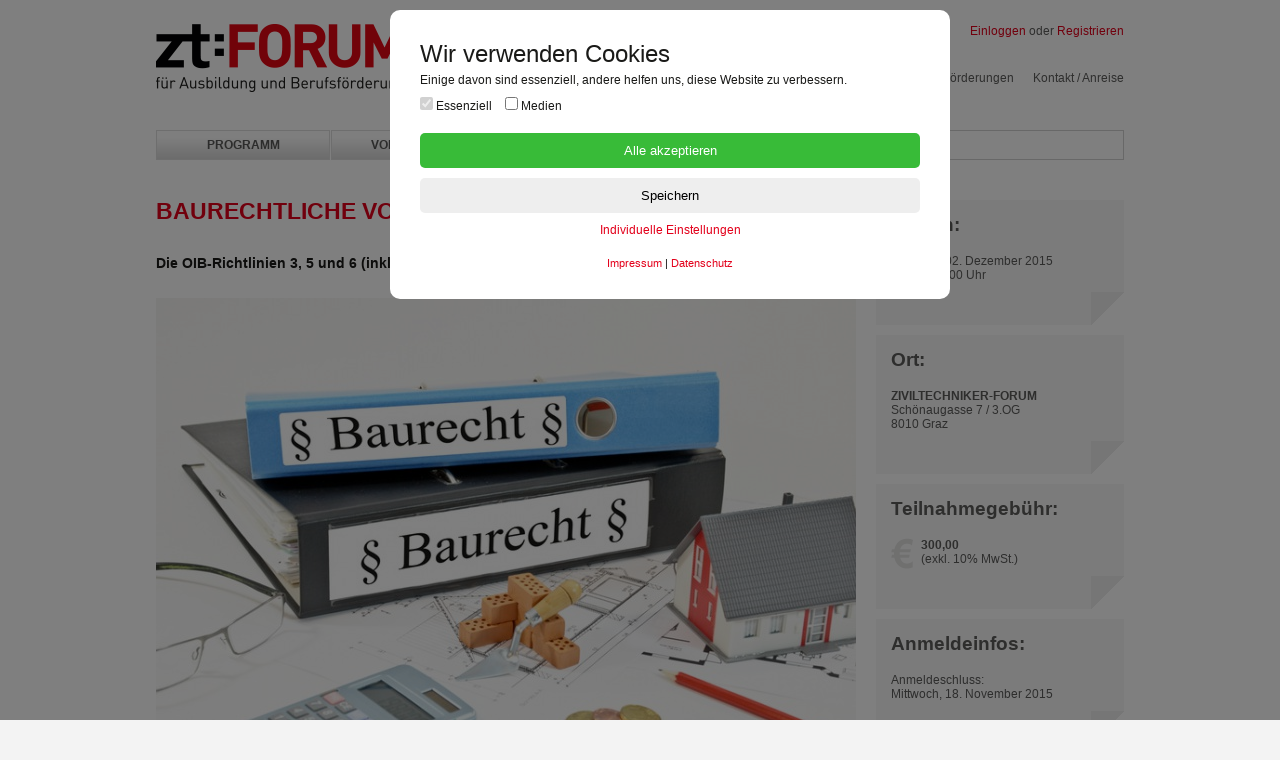

--- FILE ---
content_type: text/html; charset=UTF-8
request_url: https://www.zt-forum.at/index.php?seitenId=12&seminareId=268
body_size: 5902
content:
<!DOCTYPE HTML PUBLIC "-//W3C//DTD HTML 4.01 Transitional//EN" "http://www.w3.org/TR/html4/loose.dtd">
<html>
	<head>
		
    	<script type="text/javascript" src="js/jquery-1.8.2.min.js"></script>
    	<script type="text/javascript" src="js/ztforum.js"></script>

    	<script type="text/javascript" src="js/jquery.lightbox-0.5.min.js"></script>
    	<script type="text/javascript" src="js/jquery-ui-1.8.23.custom.min.js"></script>

		<link rel="stylesheet" type="text/css" href="template.css?1623354962" />
		<link rel="stylesheet" type="text/css" href="seiten.css?1661605929" />
		<link rel="stylesheet" type="text/css" href="module/cookieConsent/cookie.css?1623354962" />
		<link rel="stylesheet" type="text/css" href="print.css?1623354962" media="print"/>


	<title>ZT-FORUM -  Programmübersicht </title>
<meta http-equiv="content-type" content="utf-8" />
<meta name="description" content="Das Ziviltechniker-Forum für Ausbildung und Berufsförderung ist ein gemeinnütziger Verein mit Sitz in Graz." />
<meta name="robots" content="index, follow, NOODP" />
<script src="module/seminare/seminare.js"></script>
<script src="module/cookieConsent/cookie.js"></script>
<link rel="stylesheet" type="text/css" href="module/seminare/seminare.css?1623354962" />
<link rel="stylesheet" type="text/css" href="newsline.css" />
<script src="0lib/javascript.js"></script>

		<!--[if lt IE 7]>
			<link rel="stylesheet" type="text/css" href="ie6.css">
		<![endif]-->

		<!--[if lt IE 9]>
			<link rel="stylesheet" type="text/css" href="ie.css">
		<![endif]-->
		<script type="text/javascript">
    		$(function() {
                $('.bilderBildtext3Lay a.lightbox').lightBox();
            });
		</script>
	</head>
	<body class="temNormal seminar">




		<div id="template_wrapper">
			<div id="template">
				<div id="template_header">
					<div id="logo"><a href="."><img src="1pic/logo.png" alt="ZT-Forum - für Ausbildung und Berufsförderung" /></a></div>
					<span class="navigationspunkte"><span class="home"><a href="." class="home">Home</a></span><span><a href="/index.php?seitenId=5">FAQ</a></span><span><a href="/index.php?seitenId=6">Newsletter</a></span><span><a href="/index.php?seitenId=8">Foto-Galerien</a></span><span><a href="/index.php?seitenId=9">Kooperationspartner</a></span><span><a href="/index.php?seitenId=10">Förderungen</a></span><span><a href="/index.php?seitenId=11">Kontakt / Anreise</a></span></span>					<ul class="navigationspunkte"><li class="seminar"><a href="/index.php?seitenId=12" class="aktiv seminar" title="Programmübersicht">Programm</a></li><li><a href="/index.php?seitenId=13">Vortragende</a></li><li><a href="/index.php?seitenId=15">Mein Konto</a></li><li><a href="/index.php?seitenId=14">Über uns</a></li></ul>					<form id="search" action="index.php" method="get">
						<input type="hidden" name="seitenName" value="search">
	            		<input type="submit" name="search" value="" class="submit">
	            		<input type="text" name="q" value="" class="text">
					</form>
					<div class="clear"></div>
					<div id="headerLogin">
                	<a href="index.php?seitenId=15">Einloggen</a> oder <a href="index.php?seitenId=24&modus=reg">Registrieren</a>
            </div>
				</div>
				<div id="template_middle">
					<div id="template_content">

						
						<div class="seiten"><div class="eintrag 0Lay seitenEintrag seiten0Lay seitenLetzterEintrag seminar"><div class="inhalteContainer">
<div class="inhalte"><div class="eintrag 40Lay inhalteEintrag inhalte40Lay inhalteLetzterEintrag "><div class="modul detailAnsicht seminareDetailAnsicht"><div class="inhalteEintrag">
    <div id="seminarDetailLeft">
        <div id="titel">
                    	<h1>BAURECHTLICHE VORSCHRIFTEN / Modul 4</h1>        	<div class="subtitelbox">
        	    <h3>Die OIB-Richtlinien 3, 5 und 6 (inkl. Änderungen durch Ausgabe 2015)</h3>            	            	        	</div>
        			</div>
        <div id="anmeldebutton">
                    </div>
    	<div class="clear"></div>
		<table class="bilder layout-table" role="presentation"><colgroup><col></colgroup><tr><td class="eintrag bildtext3Lay bilderEintrag bilderBildtext3Lay"> 

	<img src="0cache/bilder2570_700x525_f_center_middle.jpg">
</td></tr></table>                    	<div class="inhalteEintrag" id="ziel">
                        	<h2>Ziel</h2><p>Gem. <strong>§ 28 Abs. 4 des Steiermärkischen Baugesetzes</strong> sind alle nichtamtlichen Bausachverständigen verpflichtet, ihre rechtliche und fachliche Qualifikation durch den Besuch von Weiterbildungsveranstaltungen nachzuweisen.<br>Die neuen baurechtlichen Vorschriften haben uns daher veranlasst, im Sinne der Qualitätssicherung gemeinsam eine Seminarreihe zu entwickeln, welche in <strong>5 Modulen</strong> die wesentlichen Inhalte zu den Themen</p>
<ul>
<li><strong>Modul 1:</strong>  Das Steiermärkische Raumordnungsgesetz<br> </li>
<li><strong>Modul 2:</strong>  Das Steiermärkische Baugesetz<br> </li>
<li><strong>Modul 3:</strong>  Die OIB-Richtlinien 1 "Mechanische Festigkeit und Standsicherheit", 2 "Brandschutz" und 4 "Nutzungssicherheit<br>und Barrierefreiheit" / Ausgabe 2015<br> </li>
<li><strong>Modul 4:</strong>  Die OIB-Richtlinien 3 "Gesundheit, Hygiene und Umweltschutz", 5 "Schallschutz" und 6 "Energieeinsparung<br>und Wärmeschutz" / Ausgabe 2015<br> </li>
<li><strong>Modul 5:</strong>  Spezialthemen: Nutztierhaltung, Straßen-, Orts- und Landschaftsbild, Hochwasserschutz,<br>Oberflächenentwässerung, Wasserver- und Abwasserentsorgung, Bauplatzeignung und -erschließung</li>
</ul>
<p> vermittelt und welche alle Bausachverständigen absolvieren sollten, um in ihrer Tätigkeit im aktuellen Stand zu sein.<br><br>Diese Seminare werden als Weiterbildung im Sinne des <strong>§ 28 Abs. 4 des Steiermärkischen Baugesetzes</strong> anerkannt und der Besuch dieser Veranstaltungen in einer <strong>Datenbank des Landes Steiermark</strong>, in welcher alle nichtamtlichen Bausachverständigen geführt werden, erfasst.  </p>                                                        <div class="clear"></div>
                        </div>
                                        	<div class="inhalteEintrag" id="programm">
                        	<h2>Programm</h2><p><span style="color: #e3001b;"><strong>Mittwoch, 2. Dezember 2015</strong></span></p>
<table border="0">
<tbody>
<tr>
<td>ab 08.45 Uhr: <br> </td>
<td><strong>Registrierung der TeilnehmerInnen<br> </strong></td>
</tr>
<tr>
<td> </td>
<td> </td>
</tr>
<tr>
<td>
<p>09.00 Uhr:</p>
<p><br><br><br><br><br><br><br><br>   <br>  <br> <br> <br> </p>
</td>
<td><strong>Die OIB-Richtlinie 3 "Gesundheit, Hygiene und Umweltschutz"<br></strong><br>
<ul>
<li>Sanitäreinrichtungen</li>
<li>Abgase von Feuerstätten (Abgasanlagen)</li>
<li>Lüftung von Garagen</li>
<li>Schutz vor Radonemissionen</li>
<li>Lagerung von gefährlichen Stoffen</li>
<li>Belichtung</li>
<li>Beleuchtung</li>
<li>Niveau und Höhe der Räume</li>
</ul>
Dipl.-Ing. Julia <strong>KARIMI-AUER<br><br><br></strong></td>
</tr>
<tr>
<td>10.40 Uhr:<br><br> </td>
<td><strong>Kaffeepause<br><br><br></strong></td>
</tr>
<tr>
<td>
<p>11.00 Uhr:<br> </p>
<br><br><br><br><br><br></td>
<td><strong>Die OIB-Richtlinie 5 "Schallschutz"<br></strong><br>
<ul>
<li>Baulicher Schallschutz</li>
<li>Raumakustik</li>
<li>Erschütterungsschutz</li>
</ul>
Dipl.-Ing. Friedrich <strong>KAINZ<br><br> </strong></td>
</tr>
<tr>
<td>12.20 Uhr:<br><br> </td>
<td><strong>Offene Fragen / Diskussion<br><br></strong></td>
</tr>
<tr>
<td>12.40 Uhr:<br><br> </td>
<td><strong>Mittagspause<br><br> </strong></td>
</tr>
<tr>
<td>14.00 Uhr:<br> <br><br><br><br> <br> <br> </td>
<td><strong>Die OIB-Richtlinie 6 "Energieeinsparung und Wärmeschutz"<br></strong><br>
<ul>
<li>Zuordnung der Gebäudekategorien</li>
<li>Heizwärme-/Kühlbedarf</li>
<li>Thermische Qualität der Gebäudehülle</li>
<li>Energieausweis</li>
</ul>
Dipl.-Ing. Friedrich <strong>KAINZ </strong>/ Wolfgang<strong> KLEINDIENST<br><br> </strong></td>
</tr>
<tr>
<td>15.40 Uhr:<br><br> </td>
<td><strong>Offene Fragen / Diskussion<br><br> </strong></td>
</tr>
<tr>
<td>15.50 Uhr:<br><br><br></td>
<td><strong>Kaffeepause</strong><br><br><strong> </strong></td>
</tr>
<tr>
<td>16.10 Uhr:<br><br><br></td>
<td><strong><strong>Die OIB-Richtlinie 6 "Energieeinsparung und Wärmeschutz"<br></strong><br></strong>
<ul>
<li>Endenergiebedarf</li>
<li>Teile des energietechnischen Systems</li>
<li>Energieausweis</li>
</ul>
Dipl.-Ing. Dr. Rudolf<strong> SONNEK<br><br> </strong></td>
</tr>
<tr>
<td>17.50  Uhr:<br><br><br>ca. 18.00 Uhr:  </td>
<td><strong>Offene Fragen / Diskussion<br><br><br>Ende des Seminars<br><br></strong></td>
</tr>
</tbody>
</table>
<p> </p>                                                        <div class="clear"></div>
                        </div>
                                        	<div class="inhalteEintrag" id="zielgruppe">
                        	<h2>Zielgruppe</h2><p>Wir laden alle <strong>ZiviltechnikerInnen, planenden Baumeister und Ingenieurbüros</strong> sowie Mitarbeiter der fachlich befassten <strong>Abteilungen des Landes Steiermark und Baubezirksleitungen</strong>, aber auch alle sonstigen an der Thematik interessierten Zielgruppen, sehr herzlich ein, dieses Seminar zu besuchen. </p>                                                        <div class="clear"></div>
                        </div>
                                        	<div class="inhalteEintrag" id="referenten">
                        	<h2>Vortragende</h2><p><a href="index.php?seitenId=13&referentenId=12">DI Julia <b>KARIMI-AUER</b></a>, A15 - Energie, Wohnbau, Technik des Amtes der Stmk. Landesregierung, Graz</p><p><a href="index.php?seitenId=13&referentenId=55">DI Dr.techn. Rudolf Ingo <b>SONNEK</b></a>, CMVP, Zivilingenieur für Maschinenbau, Fachbereich Energie- und Gebäudetechnik, Weiz</p><p>DI Friedrich <strong>KAINZ</strong>, A 15 - Energie, Wohnbau, Technik des Amtes der Stmk. Landesregierung, Graz<br><br>Wolfgang <strong>KLEINDIENST</strong>, A 15 - Energie, Wohnbau, Technik des Amtes der Stmk. Landesregierung, Graz</p>                                                        <div class="clear"></div>
                        </div>
                                        	<div class="inhalteEintrag" id="organisatorisches">
                        	<h2>Organisatorisches</h2><p><strong>Teilnahmegebühr:</strong><br><strong>EURO 300,00</strong> (exkl. 10 % MwSt.) pro Modul für den / die <strong>1. SeminarteilnehmerIn</strong><br><strong>EURO 240,00</strong> (exkl. 10 % MwSt.) pro Modul für den / die <strong>2. SeminarteilnehmerIn mit derselben Rechnungsanschrift</strong><br><strong>EURO 150,00</strong> (exkl. 10 % MwSt.) pro Modul ab dem / der <strong>3. SeminarteilnehmerIn mit derselben Rechnungsanschrift</strong><br><br>Bei <strong>Buchung mehrerer Module im Zeitraum Oktober bis Dezember 2015</strong> erhalten Sie nach Besuch des letzten Moduls als <strong>Dankeschön</strong> einen <strong>Gutschein</strong> in folgender Höhe:<br><strong>EURO <span style="color: #ffffff;">0</span>40,00</strong> (exkl. 10 % MwSt.) bei einer Teilnahme an <strong>2 Modulen</strong><br><strong>EURO 120,00</strong> (exkl. 10 % MwSt.) bei einer Teilnahme an <strong>3 Modulen<br></strong>Dieser Gutschein kann für alle Seminare des ZT-Forums innerhalb eines Jahres ab Ausstellungsdatum eingelöst werden.<br>Bei einer Absage von einem oder mehreren Modulen entspricht die Höhe des Gutscheines der Anzahl der tatsächlich stattgefundenen Module.  </p>                                                        <div class="clear"></div>
                        </div>
                                        	<div class="inhalteEintrag" id="inkludierteLeistungen">
                        	<h2>Inkl. Leistungen</h2><ul>
<li>Teilnahme am Seminar</li>
<li>umfangreiche Seminarunterlagen</li>
<li>Bewirtung in den Kaffeepausen</li>
</ul>                                                        <div class="clear"></div>
                        </div>
                                        	<div class="inhalteEintrag" id="veranstalter">
                        	<h2>Veranstalter</h2><p><strong>ZIVILTECHNIKER-FORUM</strong><br>für Ausbildung und Berufsförderung<br>Schönaugasse 7 / 3. Stock, 8010 Graz<br><br><strong>in Kooperation mit dem Amt der Stmk. Landesregierung / A 13 und A 15</strong><br>Umwelt und Raumordnung / Energie, Wohnbau, Technik<br>Landhausgasse 7, 8010 Graz </p>                                                        <div class="clear"></div>
                        </div>
                            	    	<div class="inhalteEintrag">
        	    		<h2>Kooperationspartner</h2><table class="sponsoren layout-table" role="presentation"><colgroup><col style="width:170px;"><col class="spacer" style="width:20px;"><col style="width:170px;"><col class="spacer" style="width:20px;"><col style="width:170px;"><col class="spacer" style="width:20px;"><col style="width:170px;"></colgroup><tr><td class="eintrag listeLay sponsorenEintrag sponsorenListeLay"><div class="body">
    <a href="http://www.stmk.gv.at" target="_blank"><img src="0cache/partnerbilder56_130x100_g.jpg" /></a>    <table width="100%" border="0" cellpadding="0" cellspacing="0" class="text">
    	<tr>
    		<td>
    			    		</td>
    	</tr>
    </table>
</div></td><td class="spacer vspacer"></td><td class="eintrag listeLay sponsorenEintrag sponsorenListeLay">&nbsp;</td><td class="spacer vspacer"></td><td class="eintrag listeLay sponsorenEintrag sponsorenListeLay">&nbsp;</td><td class="spacer vspacer"></td><td class="eintrag listeLay sponsorenEintrag sponsorenListeLay">&nbsp;</td></tr></table>        	    	</div>
        	            	    	<div class="inhalteEintrag">
        	    		<h2>Dateien</h2>
        	    		<ul class="linkliste"><li><a href="0uploads/dateien322.pdf" target="_blank">Anmeldeformular_Baurechtliche Vorschriften_Herbst 2015</a></li></ul>        	    	</div>
        	            <div class="inhalteEintrag inhalteLetzterEintrag">
        	        </div>
        <a href="#template" class="page_top">nach oben</a>
    </div>
	<div id="seminarDetailRight">
    			                    	<div class="inhalteEintrag">
                			<div class="body">
                				<h2>Termin:</h2>    							<p>Mittwoch, 02. Dezember 2015<br>09.00 - 18.00 Uhr</p>                			</div>
                		</div>
                                        	<div class="inhalteEintrag">
                			<div class="body">
                				<h2>Ort:</h2>    							<p><strong>ZIVILTECHNIKER-FORUM</strong><br>Schönaugasse 7 / 3.OG<br>8010 Graz </p>                			</div>
                		</div>
                                        	<div class="inhalteEintrag">
                			<div class="body">
                				<h2>Teilnahmegebühr:</h2>    							    							        	<table width="100%" border="0" cellpadding="0" cellspacing="0">
                            					<tr>
                            						                            						        	<td width="30">
                                        							<img src="module/seminare/1pic/preisInfo.png">
                                        						</td>
                            						        	<td>
                                        							<p><span class="preis">300,00</span><br>(exkl. 10% MwSt.)</p>                                        						</td>
                            						                                    					</tr>
                            				</table>
    							                        			</div>
                		</div>
                                        	<div class="inhalteEintrag">
                			<div class="body">
                				<h2>Anmeldeinfos:</h2>    							<p>Anmeldeschluss:<br>Mittwoch, 18. November 2015</p>                			</div>
                		</div>
                                        	<div class="inhalteEintrag">
                			<div class="body">
                				<h2>Ansprechpartner</h2>    							Mag. Pia Frühwirt<br>Telefon: 0316 / 81 18 02-28<br>Telefax: 0316 / 81 18 02-5<br>E-Mail: <a href="javascript:openMailto('bWFpbHRvOnBpYS5mcnVlaHdpcnRAenQtZm9ydW0uYXQ=');"><a href="javascript:openMailto('bWFpbHRvOnBpYS5mcnVlaHdpcnRAenQtZm9ydW0uYXQ=');">pia.fruehwirt@zt-forum.at</a></a><br>                			</div>
                		</div>
                    <div class="inhalte"><div class="eintrag 170Lay inhalteEintrag inhalte170Lay inhalteLetzterEintrag infobox" id="inhalteTemplate_right_infoboxen_fehltetwas"><div class="body"onclick="window.location.href='index.php?seitenId=22';" style=" cursor: pointer;"><h2>Fehlt etwas?</h2><table width="100%" cellpadding="0" cellspacing="0"><tr><td valign="top" align="left"><p>Wenn Sie Ideen oder Wünsche für neue Veranstaltungen haben...</p><ul class="linkliste"><li><a href="index.php?seitenId=22">Ideen schicken</a></li></ul></td> <td width="20"><spacer type="block" width="20" /></td>
<td valign="top" class="bilder" width="52" align="left"><table class="bilder layout-table" role="presentation"><colgroup><col style="width:52px;"></colgroup><tr><td class="eintrag bildtext3Lay bilderEintrag bilderBildtext3Lay"> 

	<img src="0cache/bilder9_52x_n_center_middle.png">
</td></tr></table></td> </tr></table></div></div><div class="clear">&nbsp;</div></div>	</div>
	<div class="clear"></div>
</div>    
</div></div><div class="clear">&nbsp;</div></div></div>
</div><div class="clear">&nbsp;</div></div>					</div>
				</div>
			</div>
		</div>
		<div id="template_footer">
			<div id="template_footer_body">
        		<div id="template_footer_left">
        			<div class="inhalte"><div class="eintrag 5Lay inhalteEintrag inhalte5Lay " id="inhalteTemplate_footer_right_kontakt"><h2>Kontakt:</h2><div class="body"><p>ZIVILTECHNIKER-FORUM<br> für Ausbildung und Berufsförderung<br> Schönaugasse 7 &#124; 8010 Graz <br>Telefon: 0316 811802-0 &#124; Fax: DW-5 <br><a href="javascript:openMailto('bWFpbHRvOm9mZmljZUB6dC1mb3J1bS5hdA==');">office@zt-forum.at</a> &#124; <a href="https://www.zt-forum.at">www.zt-forum.at</a></p></div></div><div class="eintrag 40Lay inhalteEintrag inhalte40Lay inhalteLetzterEintrag " id="inhalteTemplate_footer_left_veranstaltungen"></div><div class="clear">&nbsp;</div></div>        			<div class="clear"></div>
        		</div>
    			<div id="template_footer_right">
    			 	<div class="inhalte"><div class="eintrag 5Lay inhalteEintrag inhalte5Lay inhalteLetzterEintrag " id="inhalteTemplate_footer_left_information"><h2>Information:</h2><div class="body"><ul class="linkliste"><li><a href="index.php?seitenId=21">AGB</a></li><li><a href="index.php?seitenId=31">Datenschutzerklärung</a></li><li><a href="index.php?seitenId=19">Impressum</a></li><li><a href="index.php?seitenId=16">Sitemap</a></li></ul></div></div><div class="clear">&nbsp;</div></div>    			    <div id="copyright">Website: <a href="https://www.intouch.at">INTOUCH Werbeagentur &amp; Internetagentur</a></div>
    			</div>
    			<div class="clear"></div>
			</div>
		</div>

    
<div class="cookie-opt-in-wrapper">
	<div class="cookie-opt-in">
		<div class="coi-headline">Wir verwenden Cookies</div>
		<p class="coi-text">Einige davon sind essenziell, andere helfen uns, diese Website zu verbessern.</p>
		<form action="" method="POST">
			<div class="cookie-view-simple coi-visible">
				<input type="checkbox" name="cookieGroup[]" value="essential" checked disabled> Essenziell				<input type="checkbox" name="cookieGroup[]" value="media"> Medien			</div>
			<div class="cookie-view-advanced">
				<a href="javascript:Cookie.changeView();" class="coi-settings">Zurück</a>

				<div class="coi-detail-group-header">
					<input type="checkbox" name="cookieGroup[]" value="essential" checked disabled> Essenziell				</div>
				<div class="coi-detail">
					<p>Essenzielle Cookies sind für die grundlegende Funktion der Website notwendig.</p>
				</div>
										<div class="coi-detail-group-header">
							<input type="checkbox" name="cookieGroup[]" value="media"> Medien						</div>
						<div class="coi-detail">
							<div class="coi-setting"><input type="checkbox" name="cookieSetting[]" value="google_maps"> Google Maps<div class="coi-tooltip-button">i</div><div class="coi-tooltip-popup"><strong>Anbieter:</strong> Google Ireland Limited<br><strong>Zweck:</strong> Um eine Anfahrtskare von Google Maps anzuzeigen<br><strong>Datenschutzerklärung:</strong> <a href="https://policies.google.com/privacy" target="_blank" rel="nofollow">https://policies.google.com/privacy</a><br><strong>Cookie-Name:</strong> NID<br></div></div>						</div>
						
			</div>
			<input type="submit" name="acceptAll" value="Alle akzeptieren" class="coi-accept-all">
			<input type="submit" name="save" value="Speichern" class="coi-save">
		</form>
		<a href="javascript:Cookie.changeView();" class="coi-settings">Individuelle Einstellungen</a>

		<div class="coi-extra-links">
			<a href="index.php?seitenId=19">Impressum</a> | <a href="index.php?seitenId=31">Datenschutz</a>		</div>
	</div>
</div>
	</body>
</html>


--- FILE ---
content_type: text/css
request_url: https://www.zt-forum.at/template.css?1623354962
body_size: 2864
content:
/****************************/
/* Allgemeine Einstellungen */
/****************************/
body,html {
	height: 100%;
	width: 100%;
	margin: 0;
	padding: 0;
}

/* Scrollbar ständig anzeigen um "Springen" der Seite zu verhindern */
/*
html {
	overflow-y: scroll; 
}
*/

body, p, span, img, table, tr, td, th, ul, ol, li, h1, h2, h3, h4, h5, div, input.text, .button, textarea, select, form, hr {
	margin: 0;
	padding: 0;
	border: none;
	list-style: none;
	font-family: Arial, Helvetica, sans-serif;
	font-weight: normal;
	font-stretch: normal;
	font-size-adjust: none;
	font-variant: normal;
	font-style: normal;
	font-size: 12px;
	text-decoration: none;
	text-align: left;
	text-transform: none;
	text-shadow: none;
	color: #1a1a18;
	letter-spacing: normal;
	line-height: 1.2em;
	vertical-align: top;
	background: none;
	background-position: 0 center;
	background-repeat: no-repeat;
}

strong span,
b span {
	font-weight: bold;
}

i span,
em span {
	font-style: italic;
}

td[valign="middle"] {
	vertical-align: middle;
}

body {
	background-color: #f3f3f3;
}

.clear {
	font-size: 0;
	margin: 0;
	padding: 0;
	height: 0;
	width: 0;
	clear: both;
	display: block;
	overflow: hidden;
}

/*********************/
/* Textelemente etc. */
/*********************/
.eintrag p, .eintrag ul, .eintrag table, table.liste {
	margin-bottom: 23px;
}

.eintrag p {
	
}

.eintrag ul {
}



.eintrag ul li {
	background-image: url("1pic/bullet.png");
	background-position: left 2px;
	padding-left: 15px;
	margin-bottom: 5px;
}

.eintrag ol {
	margin-left: 30px;
}

.eintrag ol li {
	list-style: decimal;
	margin-bottom: 5px;
}

.eintrag h1 {
	font-size: 1.9em;
	font-weight: bold;
	margin-bottom: 34px;
    line-height: 1em;
    color: #e3001b;
}

.eintrag ul ul{
margin:0;
padding:0;
}

.eintrag h2 {
	font-size: 1.6em;
	font-weight: bold;
	margin-bottom: 20px;
    line-height: 1em;
    color: #e3001b;
}

.eintrag h3 {
	font-size: 1.2em;
	line-height: 1em;
	font-weight: bold;
	margin-bottom: 8px;
}

.eintrag a {

}

a {
	color: #e3001b;
	text-decoration: none;
}

a:hover {
	text-decoration: underline;
}

.eintrag table th {
	font-weight: bold;
}

.eintrag table.auto {
	border-collapse: collapse;
}

.eintrag table.auto th, table.auto td {
	border: 1px solid #000000;
	padding: 3px;
}

.eintrag span {
	font-size: inherit;
	color: inherit;
	line-height: inherit;
}

/************/
/* Formular */
/************/
table.formular tr td, table.formular tr th {
	padding-bottom: 5px;
}

input {
	margin: 0;
}

input.text {
	border: 1px solid #d1d1d1;
	width: 200px;
	padding: 3px;
	background-color: #FFFFFF;
	margin-right: 5px;
}

input.input_checkbox {
	border: none;
}

.error {
	color: #e3001b;
}

p.errorBlock {
	border: 2px solid #e3001b;
	padding: 10px;
	margin-bottom:15px;
}

.error a{
text-decoration:underline;
}

textarea {
	border: 1px solid #d1d1d1;
	width: 400px;
	padding: 3px;
	background-color: #FFFFFF;
	margin-right: 5px;
}

.styled-select {
	background-image: url("1pic/select_bg.png");
	background-position: 15px center;
	border: 1px solid #d1d1d1;
	overflow: hidden;
	width: 206px;
	height: 21px;
	padding-top: 3px;
	float: left;
}

select {
	border: 1px solid #d1d1d1;
	margin-right: 5px;
	width: 210px;
	background-color: #FFFFFF;
	margin-right: 5px;
}

.styled-select select {
	border: none;
	margin: 0;
	width: 250px;
	background-color: transparent;
	border: none;
}

.select_day {
	width: 40px;
	background-position: right center;
	margin-right: 5px;
}

.select_month {
	width: 92px;
	background-position: right center;
	margin-right: 5px;
}

.select_year {
	width: 60px;
	background-position: right center;
}

span.option {
	margin-right: 5px;
}

input.input_checkbox {
	width: auto;
}

input[type="radio"] {
	width: auto;
}

/**********/
/* Bilder */
/**********/
#logo {
	margin-bottom: 38px;
}

#tem_imagebild {
	position: relative;
}

#tem_imagebild img {
	position: absolute;
	top: 0;
	left: 0;
}

.bilder p {
	margin-top: 5px;
	text-align: center;
	font-size: 0.9em;
}

.eintrag table.bilder, .eintrag div.bilder {
	margin-bottom: 10px;
}

/***********/
/* Inhalte */
/***********/
.inhalteEintrag, .liste {
	margin-bottom: 40px;
}

table.liste tr td {
	padding: 3px;
}

table.liste tr.row1 td,
table.liste tr.row1 th {
	background-color: #F8F8F8;
}

div.dashed {
	padding-bottom: 40px;
	border-bottom: 1px dashed #dddddd;
	margin-bottom: 40px;
}

.listeBild {
	float: left;
	width: 130px;
	padding-right: 21px;
}

.listeBildUText .listeText {
	float: left;
	width: 770px;
}

hr.dashed {
	border-bottom: 1px dashed #dddddd;
	margin-bottom: 40px;
	padding-bottom: 0px;
	position: relative;
}

.graueBox {
	padding: 15px;
	background-color: #F8F8F8;
}

.small {
	margin-top: 5px;
}

.small p, .small td {
	font-size: 0.8em;
}

/**************/
/* Navigation */
/**************/
#template_header ul.navigationspunkte {
}

#template_header ul.navigationspunkte li {
	float: left;
	width: 172px;
	border: 1px solid #dddddd;
	background-image: url("1pic/button_bg.png");
	background-repeat: repeat-x;
	margin-right: 1px;
}

#template_header ul.navigationspunkte li a {
	display: block;
	height: 28px;
	line-height: 28px;
	color: #595958;
	text-transform: uppercase;
	font-weight: bold;
	text-align: center;
}

#template_header ul.navigationspunkte li a:hover, #template_header ul.navigationspunkte li a.aktiv {

}

#template_header span.navigationspunkte {
	position: absolute;
	right: 0;
	top: 71px;
}

#template_header span.navigationspunkte span {
	margin-left: 19px;
}

#template_header span.navigationspunkte span a {
	color: #5e5e5d;
}

/* Profilnavigation (Kunden / Referenten) */
.kundenNavigation {
	margin-top: -1px;
}

.kundenNavigation a {
	display: block;
	float: left;
	height: 40px;
	padding: 0 10px;
	line-height: 40px;
	text-align: center;
	background-color: #F9F9F9;
	margin-right: 1px;
	margin-top: 1px;
	min-width: 120px;
}

.kundenNavigation a.aktiv {
	background-color: #F3F3F3;
}

/***********************/
/* Newsline-spezifisch */
/***********************/
.newslineEditLink a {
	display: block;
	clear: both;
	background-color: #c7e2ff;
	border: 1px solid #f0f0f0;
	padding: 3px;
	font-size: 11px;
	color: #4279bc;
	font-weight: bold;
	text-align: left;
}

.newslineEditLink a:hover {
	color: #4279bc;
	text-decoration: none;
}

.inhalte70Lay .bilderbox,
.inhalte75Lay .bilderbox {
	float: left;
	margin-right: 15px;
	margin-bottom: 15px;
}
.inhalte71Lay .bilderbox,
.inhalte76Lay .bilderbox {
    float: right;
    margin-left: 15px;
    margin-bottom: 15px;
}

.inhalte70Lay ul,
.inhalte75Lay ul,
.inhalte71Lay ul,
.inhalte76Lay ul {
	overflow: hidden;
	display: inline;
}

.videosStandardLay {
	margin-bottom: 10px;
}

/************/
/* Template */
/************/
#template_wrapper {
	background-color: #ffffff;
}

#template {
	width: 968px;
	margin: 0 auto;
	position: relative;
	padding: 24px 0 0 0;
}

#template_header {
	margin-bottom: 40px;
}

#headerLogin {
	position: absolute;
	top: 24px;
	right: 0;
	color: #5E5E5D;
}

#headerLogin .dunkel {
	color: #5E5E5D;
}

#template_middle {
}

#template_content {
}

#template_footer {
	padding: 30px;
}

#template_footer_body {
	width: 968px;
	margin: 0 auto;
}

#template_footer_left {
	float: left;
	width: 500px; /*558px*/
	min-height: 10px;
	height: 125px;
}

#template_footer_left .inhalteEintrag {
	margin-right: 300px;
	float: right;
	margin-bottom: 6px;
}

#template_footer_right {
	float: left;
	width: 400px; /*350px*/
	border-left: 1px solid #c2c2c2;
	padding-left: 20px;
	margin-left: -15px;
	position: relative;
}

#template_footer h2 {
	
}

#template_footer h2, #template_footer p, #template_footer a {
	color: #616161;
}

#template_footer h2 {
	margin-bottom: 29px;
}

/* Footer Informationen */
#inhalteTemplate_footer_left_information {
	width: 195px;
}

#inhalteTemplate_footer_left_information .linkliste li {
	float: left;
	width: 92px;

}

#template_footer_left .inhalte {
	height: 150px;
}

#copyright {
	color: #9C9C9C;
	font-size: 0.9em;
	margin: 10px 0 0 0;
}

#copyright a {
	color: #9C9C9C;
	text-decoration: underline;
}

#copyright a:hover {
	text-decoration: none;
}

.profil {
	border: 1px solid #F3F3F3;
	padding: 40px 20px 0 20px;
}


/**********/
/* Search */
/**********/
#search {
    float: left;
    width: 246px;
    height: 28px;
    background-image: url("1pic/search_bg.png");
    background-position: 7px center;
    margin-left: 20px;
    border: 1px solid #d1d1d1;
}

#search .submit {
    width: 28px;
    height: 28px;
    border: none;
    padding: 0;
    margin: 0;
    background: transparent;
}

#search .text {
	border: none;
    padding: 0;
    margin: 0;
    width: 168px;
    height: 28px;
    background-color: transparent;
}


/************/
/* Lightbox */
/************/
#jquery-overlay {
	position: absolute;
	top: 0;
	left: 0;
	z-index: 90;
	width: 100%;
	height: 500px;
}

#jquery-lightbox {
	position: absolute;
	top: 0;
	left: 0;
	width: 100%;
	z-index: 100;
	text-align: center;
	line-height: 0;
}

#jquery-lightbox a img {
	border: none;
}

#lightbox-container-image-box {
	position: relative;
	background-color: #fff;
	width: 250px;
	height: 250px;
	margin: 0 auto;
}

#lightbox-container-image {
	padding: 10px;
}

#lightbox-loading {
	position: absolute;
	top: 40%;
	left: 0%;
	height: 25%;
	width: 100%;
	text-align: center;
	line-height: 0;
}

#lightbox-nav {
	position: absolute;
	top: 0;
	left: 0;
	height: 100%;
	width: 100%;
	z-index: 10;
}

#lightbox-container-image-box>#lightbox-nav {
	left: 0;
}

#lightbox-nav a {
	outline: none;
}

#lightbox-nav-btnPrev,#lightbox-nav-btnNext {
	width: 49%;
	height: 100%;
	zoom: 1;
	display: block;
}

#lightbox-nav-btnPrev {
	left: 0;
	float: left;
}

#lightbox-nav-btnNext {
	right: 0;
	float: right;
}

#lightbox-container-image-data-box {
	font: 10px Verdana, Helvetica, sans-serif;
	background-color: #fff;
	margin: 0 auto;
	line-height: 1.4em;
	overflow: auto;
	width: 100%;
	padding: 0 10px 0;
}

#lightbox-container-image-data {
	padding: 0 10px;
	color: #666;
}

#lightbox-container-image-data #lightbox-image-details {
	width: 70%;
	float: left;
	text-align: left;
}

#lightbox-image-details-caption {
	font-weight: bold;
}

#lightbox-image-details-currentNumber {
	display: block;
	clear: left;
	padding-bottom: 1.0em;
}

#lightbox-secNav-btnClose {
	width: 66px;
	float: right;
	padding-bottom: 0.7em;
}



/********/
/* Misc */
/********/
.googleMaps {
	height: 500px;	
}

#titelinfo {
	color: #000000;
}

.page_top {
	color: #5e5e5d;
	text-transform: uppercase;
	background-image: url("1pic/arrow_up.png");
	background-repeat: no-repeat;
	background-position: 0 center;
	padding-left: 15px;
	font-size: 0.7em;
}

.button {
	border: 1px solid #dddddd;
	background-image: url("1pic/button_bg.png");
	background-repeat: repeat-x;
	padding: 0 9px;
	cursor: pointer;
	color: #4C4C4C;
}

a.button {
	display: inline-block;
	width: auto;
	color: #1A1A18;
	line-height: 15px;
	margin: 0;
	padding: 0;
	padding: 1px 12px 0 12px;
	color: #4C4C4C;
}

.button a {
	display: block;
	height: 28px;
	line-height: 28px;
	color: #595958;
	font-weight: bold;
	background-image: url("1pic/button_bullet.png");
	background-repeat: no-repeat;
	background-position: 92% center;
}

.showPrivat{
	display:none;
}


--- FILE ---
content_type: text/css
request_url: https://www.zt-forum.at/seiten.css?1661605929
body_size: 1394
content:
/***********/
/* Kontakt */
/***********/
#inhalteKontakt img {
	display: none;
}

#inhalteRoutenplanerinformation img {
	vertical-align: bottom;
}

#inhalteGoogleMaps .inhalteEintrag {
	margin-bottom: 0;
}

/* Newsline Login */

#newslineLogin {
	font-size: 1em !important;
	left: 0;
	top: 0;
	position: fixed;
	width: 100%;
	height: 100%;
	background: url(1pic/50p.png);
	z-index: 999;
	color: #000;
	box-sizing: border-box;
}

#newslineLogin * {
	box-sizing: border-box;
}

#newslineLogin .newslineLoginClose {
	position: absolute;
	top: 0;
	right: 0;
	width: 15px;
	height: 15px;
}

#newslineLogin .loginError {
	font-weight: bold;
	padding: 0;
	margin: 0;
	margin-top: 20px;
	color: #e20030;
	font-size: 16px;
	text-align: left;
}

#newslineLogin > div {
	font-size: 12px;
	width: 600px !important;
	height: 260px !important;
	margin-left: -300px !important;
	margin-top: -130px !important;
	position: absolute !important;
	padding: 40px !important;
	left: 50% !important;
	top: 50% !important;
	background: #ffffff !important;
	border: none !important;
	color: #000 !important;
}


#newslineLogin a {
	color: #e20030 !important;
	font-weight: normal;
	font-size: 20px;
	display: block;
	top: 8px !important;
	left: auto !important;
	position: absolute;
	right: 8px;
	text-indent: -999px;
	width: 25px;
	height: 25px;
	background-image: url(1pic/nl-close.png);
	background-repeat: no-repeat;
	background-position: center center;
	background-size: 16px auto;
	z-index: 999;
	-webkit-transition: .25s;
	-o-transition: .25s;
	transition: .25s;
	cursor: pointer;
	overflow: hidden;
	behavior: url('js/backgroundsize.min.htc');
}

#newslineLogin a:hover,
#newslineLogin a:focus {
	background-image: url(1pic/nl-close-red.png);
	outline: none;
}

#newslineLogin table {
	width: 100%;
	margin: 0; 
	padding: 0; 
	margin-bottom: 5px; 
	border: none; 
	color: #000; 
	border-spacing: 0;
	border-collapse: collapse;
}

#newslineLogin th {
	font-weight: normal;
	font-size: 18px;
	color: #555;
	margin: 0;
	padding: 0;
	padding-right: 10px;
	vertical-align: middle;
}

#newslineLogin td {
	position: relative;
	padding: 2px;
	vertical-align: middle;
}

#newslineLogin td input {
	padding: 0 10px !important;
	font-size: 16px;
	display: block;
	height: 27px !important;
	margin: 7px 0 !important;
	margin-left: 10px !important;
	box-shadow: 0 0 100px 20px rgb(255, 255, 255) inset;
	border: none !important;
	color: #555555 !important;
	width: 220px !important;
	transition: .25s;
	opacity: .7;
}

@-moz-document url-prefix() {
	#newslineLogin td input {
		opacity: 1;
	}
}

#newslineLogin td input:focus {
	outline: none !important;
	/*opacity: 1;*/
}

#newslineLogin input[type="password"] {
	font-size: 30px !important;
	line-height: 25px !important;
	font-weight: bold;
}

#newslineLogin input[type="password"]::-webkit-input-placeholder {
   font-size: 16px !important;
   font-weight: normal !important;
}

#newslineLogin input[type="password"]:-moz-placeholder { /* Firefox 18- */
	font-size: 16px !important;
	font-weight: normal !important;
}

#newslineLogin input[type="password"]::-moz-placeholder {  /* Firefox 19+ */
	font-size: 16px !important;
	font-weight: normal !important;
}

#newslineLogin input[type="password"]:-ms-input-placeholder {  
	font-size: 16px !important;
	font-weight: normal !important;
}

#newslineLogin input[type="password"]:-webkit-autofill {
    color: red !important;
}
#newslineLogin input[type="password"]::-webkit-autofill {
    color: red !important;
}

#newslineLogin td .line {
	content: '';
	position: absolute;
	left: 0;
	right: 0;
	bottom: 6px;
	height: 1px;
	background-color: rgb(98, 99, 86);
	width: 90%;
	-webkit-transition: .25s;
	-o-transition: .25s;
	transition: .25s;
	margin: 0 auto;
}

#newslineLogin td .line:before {
	left: 0;
	bottom: 0px;
	content: '';
	width: 1px;
	height: 50px;
	max-height: 0;
	display: block;
	position: absolute;
	background-color: #626356;
	-webkit-transition: .5s;
	-o-transition: .5s;
	transition: .5s;
}

#newslineLogin td .line:after {
	right: 0;
	bottom: 0px;
	content: '';
	width: 1px;
	height: 50px;
	max-height: 0;
	display: block;
	position: absolute;
	background-color: #626356;
	-webkit-transition: .5s;
	-o-transition: .5s;
	transition: .5s;
}


#newslineLogin td input:focus + .line {
	background-color: #e20030 !important;
	width: 94%;
	height: 1px;
}

#newslineLogin td input:focus + .line:before,
#newslineLogin td input:focus + .line:after {
	background-color: #e20030 !important;
	max-height: 6px;
}

#newslineLogin td input:focus,
#newslineLogin td input:active {
	outline: none;
}

#newslineLogin input[type=submit] {
	height: 35px !important;
	background-color: #e20030;
	border: none !important;
	color: #fff !important;
	font-size: 18px;
	position: absolute;
	left: 0 !important;
	width: 200px !important;
	transition: .5s linear;
	background-image: url(1pic/nl-login-white.png);
	background-repeat: no-repeat;
	background-position: right 10px center !important;
	background-position-x: right 10px;
	background-position-y: center;
	background-size: 25px auto !important;
	border: 1px solid #e20030 !important;
	padding: 0px 15px !important;
	text-align: left;
	margin: 0 auto !important;
	display: block;
	right: 0 !important;
	bottom: 50px !important;
}

#newslineLogin.hasError input[type=submit] {
	bottom: 30px !important;
}

#newslineLogin input[type=submit]:hover,
#newslineLogin input[type=submit]:focus {
	background-image: url(1pic/nl-login-red.png);
	background-color: #fff !important;
	border: 1px solid #e20030 !important;
	color: #e20030 !important;
	background-position: right 10px center !important;
	background-position-x: right 10px;
	background-position-y: center;
	outline: none;
}

#newslineLogin input[type=submit]:hover:-webkit-autofill {
	color: #e20030 !important;
}

#newslineLogin input[type=submit]:focus:-webkit-autofill {
	color: #e20030 !important;
}
form #kontrolle{
	display:none;
}


--- FILE ---
content_type: text/css
request_url: https://www.zt-forum.at/module/cookieConsent/cookie.css?1623354962
body_size: 877
content:
.cookie-opt-in {
	position: fixed;
	left: calc(50% - 250px);
	top: 0;
	/* transform: translateX(-50%); */
	margin-top: 10px;
	width: 500px;

	padding: 30px;
	border-radius: 10px;
	background-color: #fff;
}

@media (max-width: 767px) {
	.cookie-opt-in {
		width: 80vw;
		left: 10vw;
	}
}

.cookie-opt-in-wrapper {
	position: fixed;
	left: 0;
	top: 0;
	width: 100%;
	height: 100%;
	background-color: rgba(0,0,0,.5);
	z-index: 99999;
}

.coi-headline {
	font-size: 2em;
	margin-bottom: 5px;
}

@media (max-width: 767px) {
	.coi-headline {
		font-size: 1.2em;
		line-height: 1.2em;
	}
}

.coi-text,
.coi-detail {
	font-size: 1em;
}

.coi-text {
	margin-bottom: 10px;
}

.cookie-opt-in input[type="checkbox"] {
	margin-left: 10px;
}

.cookie-opt-in input[type="checkbox"]:first-child {
	margin-left: 0;
}

.cookie-opt-in input[type="submit"] {
	width: 100%;
	margin-top: 10px;
	border: 3px solid transparent;
	border-radius: 5px;
	background-color: #eee;
	padding: 7px;
	transition: .3s;
}

.cookie-opt-in input[type="submit"]:hover,
.cookie-opt-in input[type="submit"]:focus {
	background-color: #333;
	color: #fff;
}

.coi-accept-all {
	background-color: #38bb38 !important;
	color: #fff;
	margin-top: 20px !important;
}

.coi-accept-all:hover,
.coi-accept-all:focus {
	/* background-color: #29a829 !important; */
	color: #38bb38 !important;
	background-color: #fff !important;
	border-color: #38bb38 !important;
}

.coi-settings {
	font-size: 1em;
	text-align: center;
	display: block;
	margin-top: 10px;
}

.coi-extra-links {
	text-align: center;
	font-size: 0.9em;
	margin-top: 20px;
}


/* ADVANCED */

.cookie-view-simple,
.cookie-view-advanced {
	display: none;
}

.coi-visible {
	display: block;
}

.cookie-view-advanced {
	overflow-y: scroll;
	max-height: 350px;
}

@media (max-width: 767px) {
	.cookie-view-advanced {
		max-height: 200px;
	}
}

.coi-detail-group-header {
	background-color: #ddd;
	padding: 5px 20px;
	border-radius: 5px 5px 0 0;
	margin-top: 20px;
}

.coi-detail {
	background-color: #eee;
	border-radius: 0 0 5px 5px;
	padding: 10px 20px;
}

.coi-detail p {
	margin-bottom: 0;
}

/* .coi-tooltip {
	position: relative;
	display: inline-block;
	margin-left: 0.5em;
} */

.coi-tooltip-button {
	display: inline-block;
	font-size: 1em;
	width: 1em;
	line-height: 1;
	padding: 3px;
	margin-left: 10px;
	border-radius: 50%;
	text-align: center;
	background-color: #fff;
	box-sizing: content-box;
	font-weight: 600;
	cursor: pointer;
}


.coi-tooltip-popup {
	font-size: 1em;
	width: 100%;
	display: none;
	margin: 10px 0;
	background-color: #fff;
	padding: 8px;
	border-radius: 4px;
}

.coi-tooltip-button.open + .coi-tooltip-popup {
	display: block;
}


--- FILE ---
content_type: text/css
request_url: https://www.zt-forum.at/module/seminare/seminare.css?1623354962
body_size: 1743
content:
/**************/
/* Startseite */
/**************/
.home .seminare .seminareListeTopLay .listeBild, 
.seminareListeLay .listeBild {
	position: relative;
}

.home .seminare .abgesagt, 
.home .seminare .ausgebucht,
.home .seminare .restplaetze {
	position: absolute;
	top: 0;
	left: 0;
}

.home .seminare .eintrag p {
	margin-bottom: 10px;
}

.home .seminare .datum_ort p.last {
	margin-bottom: 0;
}

.home .listeBild .seminartypTitel {
	text-align: center;
	color: #FFFFFF;
	font-size: 0.8em;
	display: block;
	padding: 3px 3px 2px 3px;
	text-transform: uppercase;
	font-weight: bold;
}

.home .seminareListeTop .listeBild .seminartypTitel {
	font-size: 1em;
}

.home .eintrag .listeBild table {
	margin-bottom: 0;
}

.home .seminare .seminareListeTop ul.linkliste, 
.home .seminare .seminareListe ul.linkliste {
	margin: 0;
	padding: 0;
	position: absolute;
	right: 19px;
	bottom: 19px;
}

.home .seminare .seminareListeTop ul.linkliste li,
.home .seminare .seminareListe ul.linkliste li {
	margin: 0;
	padding: 0;
	float: left;
	width: 148px;
	border: 1px solid #dddddd;
	background-image: url("../../1pic/button_bg.png");
	background-repeat: repeat-x;
	padding-left: 9px;
}

.home .seminare .seminareListeTop ul.linkliste li a,
.home .seminare .seminareListe ul.linkliste li a {
	display: block;
	height: 28px;
	line-height: 28px;
	color: #595958;
	font-weight: bold;
	background-image: url("../../1pic/button_bullet.png");
	background-repeat: no-repeat;
	background-position: 92% center;
}

/* Normal */



.home .seminare .seminareListe {
	position: relative;
	padding: 19px;
	width: 436px;
	border: 1px solid #e8e8e7;
	height: 100%;
	margin: 0;
}

.home .seminare .listeBildUText .listeBild {
	margin-bottom: 15px;
}

.home .seminare .listeBildUText .listeText {
	width: 285px;
}

.home .seminare .seminareListe h2 {
	margin-bottom: 15px;
}

.home .seminare .seminareListe .untertitel {
	margin-bottom: 15px;
	display: block;
}

.home .seminare .datum_ort {
	width: 250px;
}

/* Top */
.home .seminare .seminareListeTop ul.linkliste {
	bottom: 40px;
	right: 40px;
}

.home .seminare .seminareListeTop .datum_ort {
	position: absolute;
	left: 361px;
	bottom: 40px;
	width: 390px;
}

.home .seminare .seminareListeTop {
	position: relative;
	width: 888px;
	padding: 40px;
	background-image: url("../../1pic/infobox_bg.png");
	background-position: right bottom;
	background-color: #f8f8f8;
}

.home .seminare .seminareListeTop h2 {
	font-size: 2em;
}

.home .seminare .seminareListeTop .untertitel {
	font-size: 1.2em;
	font-weight: bold;
}

.home .seminare .seminareListeTop .listeBild {
	width: 300px;
	float: left;
	margin-bottom: 0;
}

.home .seminare .seminarelisteTopBildUText .listeText {
	width: 567px;
	float: left;
}

/*************/
/* Übersicht */
/*************/
.seminarFilter {
	margin-bottom: 45px;
}

.suchtfeldTitel {
	font-size: 1.2em;
	line-height: 26px;
	font-weight: bold;
	float: left;
	margin-right: 10px;
}

.seminarFilter input.text {
	height: 20px;
	padding: 3px;
}

.seminarFilter .styled-select {
	margin-right: 25px; 
}

.seminarFilter select {
	border: 0;
	background: transparent;
}

.seminarFilter input.text, .seminarFilter select {
	color: #666666;
	font-weight: bold;
}

#template_content .listeUebersicht {
	position: relative;
	margin-bottom: 21px;
}

.eintrag .listeUebersicht h2 {
	border-bottom: 1px dashed #dddddd;
	padding-bottom: 8px;
	margin-bottom: 9px;
}

.listeUebersicht .listeEintrag {
	padding-bottom: 7px;
	border-bottom: 1px dashed #dddddd;
	margin-bottom: 10px;
	position: relative;
	width: 100%;
}

#template_content .listeUebersicht .listeEintrag .abgesagt,
#template_content .listeUebersicht .listeEintrag .ausgebucht,
#template_content .listeUebersicht .listeEintrag .restplaetze {
	position: absolute;
	left: 0;
	top: -9px;	
}

.listeUebersicht .datum_ort {
	float: left;
	width: 275px;
	text-align: right;
	padding-right: 21px;
}

.listeUebersicht .datum {
	color: #e3001b;
	font-weight: bold;
}

.listeUebersicht .ort {
	color: #000000;
	font-weight: bold;
}

.listeUebersicht .text {
	float: left;
	width: 444px;
}

.listeUebersicht .text h3 {
	margin-bottom: 0;
}

.listeUebersicht .text a {
	color: #000000;
}

.seminareListeAnsicht .page_top {
	position: absolute;
	top: 0;
	right: 0;
	font-size: 0.7em;
}

.listeUebersicht .ort .error {
	color: red;
	font-weight: bold;
}

#titel {
	width: 495px;
	float: left;
}

#titelinfo {
	font-size: 2em;
	margin-bottom: 40px;
	text-transform: uppercase;
}

#anmeldebutton {
	width: 185px;
	margin-left: 20px;
	float: left;
}

/*
#template_content td{
border:1px solid black;
background-color:#EEE;
}
*/

#seminarDetailLeft {
	width: 700px;
	float: left;
	min-height: 200px;
}




#seminarDetailLeft .inhalteEintrag {
	border-bottom: 1px dashed #dddddd;
	margin-bottom: 40px;
	padding-bottom: 16px;
	position: relative;
}

#seminarDetailLeft .inhalteLetzterEintrag {
	border: none;
}

#seminarDetailLeft .bilder {
	margin-bottom: 40px;	
}

#seminarDetailRight {
	float: left;
	width: 248px;
	margin-left: 20px;
}

#seminarDetailRight .inhalteEintrag {
	margin-bottom: 10px;
}

#seminarDetailRight .inhalteEintrag table {
	margin-bottom: 0;
}

#seminarDetailRight .inhalteEintrag div.body {
	background-image: url("../../1pic/infobox_bg.png");
	background-position: right bottom;
	background-color: #f8f8f8;
	padding: 15px 0 20px 15px;
	position: relative;
}

#seminarDetailRight .inhalteEintrag h2,
#seminarDetailRight .inhalteEintrag p,
#seminarDetailRight .inhalteEintrag a {
	color: #5c5c5b;
}

#seminarDetailRight .inhalteEintrag ul.linkliste {
	margin-bottom: 0;
	position: absolute;
	bottom: 15px;
	left: 20px;
}

#seminarDetailRight .inhalteEintrag ul.linkliste li {
	background-image: url("../../1pic/arrow_right.png");
}

.seminareDetailAnsicht .subtitelbox {
	position: relative;
	padding-bottom: 20px;
}

.seminar .seminareDetailAnsicht .page_top {
	position: absolute;
	bottom: 15px;
	left: 0;
}

#kosten h3 {
	margin-bottom: 0;
}

/* AnmeldeButton */
.button_anmelden {
	width: 174px;
	border: 1px solid #dddddd;
	background-image: url("../../1pic/button_big_bg.png");
	background-repeat: repeat-x;
	padding-left: 9px;
}

.button_anmelden a {
	display: block;
	height: 52px;
	line-height: 52px;
	color: #595958;
	font-weight: bold;
	background-image: url("../../1pic/button_pen_bullet.png");
	background-repeat: no-repeat;
	background-position: 9px center;
	padding-left: 40px;
}

/* Navigation */
.eintrag .seminarNavigationspunkte {
	border: 1px solid #e8e8e7;
	padding: 12px 12px 8px 12px;
	margin-bottom: 20px;
}

.eintrag .seminarNavigationspunkte li {
	background-image: url("../../1pic/arrow_right.png");
}

.eintrag .seminarNavigationspunkte li a {
	color: #5e5e5d;
}

/* Preise */
.preis {
	font-size: 1.8em;
	font-weight: bold;
	line-height: 1em;
}

/* Kursmodule */
.seminareDetailAnsicht .kursmodule {
	border: 1px solid #e1e1e1;
	border-bottom: 0;
}

.seminareDetailAnsicht .kursmodule tr td {
	padding: 5px 5px;
	border-bottom: 1px solid #e1e1e1;
	vertical-align: middle;
	height: 60px;
}

.seminareDetailAnsicht .kursmodule tr td .beruf {
	font-size: 0.8em;
	color: #5c5c5b;
}

#referenten a, #moderatoren a, #reiseleiter a {
	color: inherit;
}

/* sponsoren */
.sponsorenListeLay .body {
	width: 130px;
	height: 150px;
	padding: 20px 20px 0 20px;
	border: 1px solid #dddddd;
	text-align: center;
	overflow: hidden;
}

.sponsorenListeLay .body img {
	margin-bottom: 5px;
}

.sponsorenListeLay .body .text {
	margin: 0;
	padding: 0;
	height: 40px;
}

.sponsorenListeLay .body .text tr td {
	margin: 0;
	padding: 0;
	vertical-align: middle;
}

.sponsorenListeLay .body h4 {
	text-align: center;
	margin: 0;
	padding: 0;
}

.sponsorenListeLay .body h4 a {
	color: #5C5C5B;
}

/* Seminarunterlagen */
.unterlagen tr td {
	padding: 3px;
}


--- FILE ---
content_type: text/css
request_url: https://www.zt-forum.at/newsline.css
body_size: 162
content:
table.layout-table{
	empty-cells:show;
	border-spacing:0px;
	border-collapse:separate;
	border:none;
}

table.layout-table > tbody > tr > th, 
table.layout-table > tbody > tr > td {
	padding: 0;
}

table.layout-table td {
	vertical-align: top;
	text-align: left;
}


--- FILE ---
content_type: application/javascript
request_url: https://www.zt-forum.at/module/cookieConsent/cookie.js
body_size: 565
content:
$(document).ready(function() {

	// check all cookie settings in group if group is selected; check groups in both views
	$('input[type="checkbox"][name="cookieGroup[]"]').on('change', function() {
		var isChecked = $(this).is(':checked');
		var $input = $('input[value="'+$(this).val()+'"]');
		$input.prop('checked', isChecked);
		$input.parent('.coi-detail-group-header').next().find('input[type="checkbox"]').prop('checked', isChecked);
	});

	// uncheck group if one checkbos is false; check group if every checkbox is true
	$('.coi-detail input[type="checkbox"]').on('change', function() {
		if (!$(this).is(':checked')) {
			var $groupCheckbox = $(this).parent().parent().prev().find('input[type="checkbox"]');
			$groupCheckbox.prop('checked', false);
			$('input[value="'+$groupCheckbox.val()+'"]').prop('checked', false);

		} else {

			// go through all checkboxes & see if all are checked
			var $groupCheckboxes = $(this).parent().parent().find('input[type="checkbox"]');
			var allChecked = true;
			$groupCheckboxes.each(function() {
				if (!$(this).is(':checked')) {
					allChecked = false;
				}
			});

			if (allChecked) {
				// set group checked
				var $groupCheckbox = $(this).parent().parent().prev().find('input[type="checkbox"]');
				$groupCheckbox.prop('checked', true);
				$('input[value="'+$groupCheckbox.val()+'"]').prop('checked', true);
			}
		}
	});

	$('.coi-tooltip-button').on('click', function() {
		$(this).toggleClass('open');
	});

});
var Cookie = {

	changeView: function() {
		$('.cookie-view-simple').toggleClass('coi-visible');
		$('.cookie-view-advanced').toggleClass('coi-visible');
	}
}
